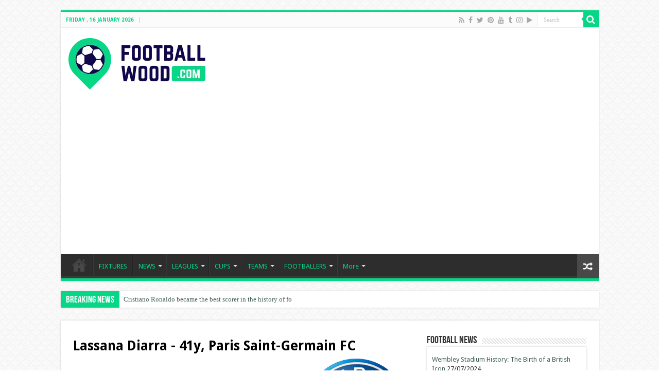

--- FILE ---
content_type: text/html; charset=utf-8
request_url: https://www.google.com/recaptcha/api2/aframe
body_size: 267
content:
<!DOCTYPE HTML><html><head><meta http-equiv="content-type" content="text/html; charset=UTF-8"></head><body><script nonce="na2aF8mYGkKJ12GlBv1V6Q">/** Anti-fraud and anti-abuse applications only. See google.com/recaptcha */ try{var clients={'sodar':'https://pagead2.googlesyndication.com/pagead/sodar?'};window.addEventListener("message",function(a){try{if(a.source===window.parent){var b=JSON.parse(a.data);var c=clients[b['id']];if(c){var d=document.createElement('img');d.src=c+b['params']+'&rc='+(localStorage.getItem("rc::a")?sessionStorage.getItem("rc::b"):"");window.document.body.appendChild(d);sessionStorage.setItem("rc::e",parseInt(sessionStorage.getItem("rc::e")||0)+1);localStorage.setItem("rc::h",'1768592926358');}}}catch(b){}});window.parent.postMessage("_grecaptcha_ready", "*");}catch(b){}</script></body></html>

--- FILE ---
content_type: image/svg+xml
request_url: https://www.footballwood.com/fixture/images/crest/862.svg
body_size: 2602
content:
<?xml version="1.0" encoding="UTF-8" standalone="no"?>
<svg
   xmlns:dc="http://purl.org/dc/elements/1.1/"
   xmlns:cc="http://creativecommons.org/ns#"
   xmlns:rdf="http://www.w3.org/1999/02/22-rdf-syntax-ns#"
   xmlns:svg="http://www.w3.org/2000/svg"
   xmlns="http://www.w3.org/2000/svg"
   xmlns:sodipodi="http://sodipodi.sourceforge.net/DTD/sodipodi-0.dtd"
   xmlns:inkscape="http://www.inkscape.org/namespaces/inkscape"
   viewBox="0 0 700 665.75"
   height="665.75"
   width="700"
   xml:space="preserve"
   version="1.1"
   id="svg2"
   inkscape:version="0.91 r13725"
   sodipodi:docname="Logo LOSC Lille 2018.svg"><sodipodi:namedview
     pagecolor="#ffffff"
     bordercolor="#666666"
     borderopacity="1"
     objecttolerance="10"
     gridtolerance="10"
     guidetolerance="10"
     inkscape:pageopacity="0"
     inkscape:pageshadow="2"
     inkscape:window-width="1280"
     inkscape:window-height="691"
     id="namedview19"
     showgrid="false"
     inkscape:zoom="0.28326512"
     inkscape:cx="-17.683096"
     inkscape:cy="435.7041"
     inkscape:window-x="0"
     inkscape:window-y="1"
     inkscape:window-maximized="1"
     inkscape:current-layer="svg2"
     showguides="false" /><metadata
     id="metadata8"><rdf:RDF><cc:Work
         rdf:about=""><dc:format>image/svg+xml</dc:format><dc:type
           rdf:resource="http://purl.org/dc/dcmitype/StillImage" /><dc:title></dc:title></cc:Work></rdf:RDF></metadata><defs
     id="defs6" /><path
     style="opacity:1;fill:none;fill-opacity:1;fill-rule:nonzero;stroke:#ffff00;stroke-width:0.36599648;stroke-linecap:butt;stroke-linejoin:miter;stroke-miterlimit:4;stroke-dasharray:none;stroke-dashoffset:0;stroke-opacity:1"
     d="m 136.43299,403.18299 13.25902,0 0,29.00902 -13.25902,0 z"
     id="path9267"
     inkscape:connector-curvature="0"
     sodipodi:nodetypes="ccccc" /><g
     id="g9322"
     transform="matrix(1.757659,0,0,1.757659,44.53973,-71.656759)"><g
       id="g9318"><path
         inkscape:connector-curvature="0"
         id="path4258"
         d="M 296.85796,419.53737 50.721627,419.53914 -25.34037,185.45009 173.78708,40.773345 372.91662,185.44725 Z"
         inkscape:transform-center-y="-19.88585"
         inkscape:transform-center-x="0.11350482"
         style="opacity:1;fill:#24216a;fill-opacity:1;fill-rule:nonzero;stroke:none;stroke-width:0.1239967;stroke-linecap:butt;stroke-linejoin:miter;stroke-miterlimit:4;stroke-dasharray:none;stroke-dashoffset:0;stroke-opacity:1" /><path
         style="opacity:1;fill:#ffffff;fill-opacity:1;fill-rule:nonzero;stroke:none;stroke-width:0.1239967;stroke-linecap:butt;stroke-linejoin:miter;stroke-miterlimit:4;stroke-dasharray:none;stroke-dashoffset:0;stroke-opacity:1"
         inkscape:transform-center-x="0.10210982"
         inkscape:transform-center-y="-17.8897"
         d="M 284.51555,402.52336 63.08649,402.52495 -5.34037,191.93386 173.79858,61.779834 352.93941,191.93131 Z"
         id="path9224"
         inkscape:connector-curvature="0" /></g><g
       id="g9303"><g
         id="g9251"><path
           sodipodi:nodetypes="ccccc"
           inkscape:connector-curvature="0"
           id="path9174"
           d="m 170.98026,77.499793 c 0.12103,25.129267 -13.49819,46.429867 -62.81777,78.291667 -74.722318,51.6269 -71.048306,74.31318 -80.169535,101.41306 L 7.65963,196.14831 Z"
           style="fill:#e01e13;fill-opacity:1;fill-rule:evenodd;stroke:none;stroke-width:1px;stroke-linecap:butt;stroke-linejoin:miter;stroke-opacity:1" /><path
           sodipodi:nodetypes="cscscccc"
           inkscape:connector-curvature="0"
           id="path9176"
           d="m 47.399362,315.60383 c -13.612777,-39.05305 -7.835316,-68.22356 5.302562,-90.71509 12.266575,-20.99988 30.705919,-36.68306 51.249776,-50.82921 -13.548735,16.70915 -22.541376,30.3319 -28.425927,41.84918 -15.922876,31.16435 -13.011716,50.50866 -7.695652,66.67901 0.884814,-21.6499 3.900338,-42.79574 26.641711,-60.14816 -15.747263,38.60608 -6.325791,62.13011 2.288245,73.55074 z"
           style="fill:#e01e13;fill-opacity:1;fill-rule:evenodd;stroke:none;stroke-width:1px;stroke-linecap:butt;stroke-linejoin:miter;stroke-opacity:1" /><path
           sodipodi:nodetypes="cccccc"
           inkscape:connector-curvature="0"
           id="path9228"
           d="m 173.80859,276.43359 -123.503902,50.96094 20.818359,64.07031 205.369143,0 20.81836,-64.07031 z"
           style="opacity:1;fill:#e01e13;fill-opacity:1;fill-rule:nonzero;stroke:none;stroke-width:1;stroke-linecap:butt;stroke-linejoin:miter;stroke-miterlimit:4;stroke-dasharray:none;stroke-dashoffset:0;stroke-opacity:1" /><path
           sodipodi:nodetypes="ccscsccccsccccccccc"
           inkscape:connector-curvature="0"
           id="path9243"
           d="m 164.75,224.625 c -2.3818,22.1516 6.28338,25.56822 14.75,30.375 0.58442,-9.31398 3.63634,-11.74689 7.87574,-12.69135 20.16863,-4.49323 25.8145,17.91102 38.74926,25.44135 7.14469,4.10501 21.6961,2.3667 29.15222,0.19856 25.98199,-7.5552 35.25005,-34.16352 37.34778,-54.19856 4.42113,-2.62963 9.72436,-2.87757 11,-14 -21.31011,-8.74078 -39.1363,-19.22351 -55.125,-30.625 2.06597,-1.46184 5.65529,-1.3069 6.375,-4.875 0.20468,-0.58771 -3.8743,-3.87316 -8.39851,-7.86286 -10.24542,-9.03499 -27.51774,-22.77632 -36.22649,-24.76214 -0.19454,-9.38395 -1.96506,-18.5137 -12.375,-26.25 0.0422,7.37131 -1.08763,15.05733 -4,21.75 l -8,-0.625 c 3.98348,-15.01858 4.38804,-31.188468 -4.63265,-45.646901 L 339.95422,196.14595 301.14466,315.59236 177.21684,266.621 C 165.23665,261.42521 151.31955,249.55566 164.75,224.625 Z"
           style="fill:#24216a;fill-opacity:1;fill-rule:evenodd;stroke:none;stroke-width:0.5;stroke-linecap:butt;stroke-linejoin:miter;stroke-miterlimit:4;stroke-dasharray:none;stroke-opacity:1" /><path
           sodipodi:nodetypes="cccccc"
           inkscape:connector-curvature="0"
           id="path9247"
           d="m 201.375,164.625 c 8.52377,4.47713 13.29397,10.65866 16.375,18.625 3.34082,-1.19585 7.17313,-1.44756 11.5,-1.625 4.39723,-1.37493 6.03513,-5.42219 6.375,-9.75 -2.47931,1.35373 -5.35457,1.51962 -8.5,0.875 -7.57968,-7.85775 -16.38782,-9.18526 -25.75,-8.125 z"
           style="fill:#201e5f;fill-opacity:1;fill-rule:evenodd;stroke:none;stroke-width:0.5;stroke-linecap:butt;stroke-linejoin:miter;stroke-miterlimit:4;stroke-dasharray:none;stroke-opacity:1" /></g><g
         id="g9295"><path
           d="m 175.03848,315.42986 c 0.83286,-8.43551 12.48791,-7.34003 12.48791,-7.34003 l -4.39527,-5.4409 c 0,0 -5.23905,-0.70883 -7.57347,5.2573 -0.0353,0.0899 -0.0802,0.20792 -0.1301,0.34652 -0.0328,0.0912 -0.10574,0.15077 -0.20426,0.1228 -0.0729,-0.0207 -0.12524,-0.0827 -0.10087,-0.20427 0.0279,-0.14103 0.0511,-0.21642 0.0753,-0.3149 1.45779,-5.91628 4.55698,-10.37721 4.55698,-10.37721 l -5.80565,-7.83731 -5.80564,7.83731 c 0,0 3.10039,4.46093 4.55697,10.37721 0.0243,0.0985 0.0486,0.17387 0.0754,0.3149 0.0244,0.12159 -0.0267,0.1836 -0.10087,0.20427 -0.0973,0.0279 -0.17144,-0.0316 -0.20426,-0.1228 -0.0499,-0.1386 -0.0948,-0.25654 -0.1301,-0.34652 -2.33319,-5.96613 -7.57226,-5.2573 -7.57226,-5.2573 l -4.39648,5.4409 c 0,0 11.65505,-1.09548 12.4879,7.34003 l 2.17879,0 z"
           style="fill:#ffffff;fill-opacity:1;fill-rule:nonzero;stroke:none"
           id="path166"
           inkscape:connector-curvature="0" /><g
           transform="translate(0.6672675,0)"
           style="fill:#ffffff;stroke:none"
           id="g9289"><path
             style="opacity:1;fill:#ffffff;fill-opacity:1;fill-rule:nonzero;stroke:none;stroke-width:0.50000978;stroke-linecap:butt;stroke-linejoin:miter;stroke-miterlimit:4;stroke-dasharray:none;stroke-dashoffset:0;stroke-opacity:1"
             d="m 85.125005,326.62497 0,39.22616 0,11.15084 32.874985,0 -3.125,-11.15084 -15.49999,0 0,-39.22616 z"
             id="rect9258"
             inkscape:connector-curvature="0"
             sodipodi:nodetypes="cccccccc" /><path
             style="opacity:1;fill:#ffffff;fill-opacity:1;fill-rule:nonzero;stroke:none;stroke-width:0.623016;stroke-linecap:butt;stroke-linejoin:miter;stroke-miterlimit:4;stroke-dasharray:none;stroke-dashoffset:0;stroke-opacity:1"
             d="m 229.81055,326.68747 c -4.89671,0 -8.83986,3.62768 -8.83986,8.1325 l 0,27.80559 4.83986,14.31391 26.5039,0 c 4.89672,0 8.83986,-3.62769 8.83986,-8.1325 l 0,-9.84143 -13.4629,0 0,7.47629 -13.25782,0 0,-29.00672 13.25782,0 0,7.22629 13.4629,0 0,-9.84143 c 0,-4.50482 -3.94314,-8.1325 -8.83986,-8.1325 l -22.5039,0 z"
             id="rect9273"
             inkscape:connector-curvature="0" /><path
             sodipodi:nodetypes="ssccsssssccccc"
             inkscape:connector-curvature="0"
             id="path9282"
             d="m 131.81055,326.68652 c -4.89671,0 -8.83985,3.62782 -8.83985,8.13281 l 0,27.80664 4.83985,14.31445 26.5039,0 c 4.89672,0 8.83985,-3.62782 8.83985,-8.13281 l 0,-33.98828 c 0,-4.50499 -3.94313,-8.13281 -8.83985,-8.13281 z m 4.62304,10.74804 13.25782,0 0,29.00782 -13.25782,0 z"
             style="opacity:1;fill:#ffffff;fill-opacity:1;fill-rule:nonzero;stroke:none;stroke-width:0.6230278;stroke-linecap:butt;stroke-linejoin:miter;stroke-miterlimit:4;stroke-dasharray:none;stroke-dashoffset:0;stroke-opacity:1" /><path
             sodipodi:nodetypes="cccccccsscccccccsssscc"
             inkscape:connector-curvature="0"
             id="path9284"
             d="m 183.9334,355.37597 14.75782,3.5 0,7.56641 -13.25782,0 0,-3.81641 -13.4624,0 4.83936,14.31445 26.5039,0 c 4.89672,0 8.83985,-3.62782 8.83985,-8.13281 l 0,-11.30664 c -0.23582,-3.96414 -3.3537,-7.36529 -15.46289,-9.75 l -11.25782,-2.75 0,-7.56641 13.25782,0 0,4.19141 13.46289,0 0,-6.80664 c 0,-4.50499 -3.94313,-8.13281 -8.83985,-8.13281 l -22.5039,0 c -4.89671,0 -8.83985,3.62782 -8.83985,8.13281 l 2.3e-4,12.93164 c 0.14641,4.83625 6.95909,6.30887 11.96266,7.625 z"
             style="opacity:1;fill:#ffffff;fill-opacity:1;fill-rule:nonzero;stroke:none;stroke-width:0.6230278;stroke-linecap:butt;stroke-linejoin:miter;stroke-miterlimit:4;stroke-dasharray:none;stroke-dashoffset:0;stroke-opacity:1" /></g></g></g></g></svg>

--- FILE ---
content_type: image/svg+xml
request_url: https://www.footballwood.com/fixture/images/crest/865.svg
body_size: 5287
content:
<?xml version="1.0" encoding="utf-8"?>
<!-- Generator: Adobe Illustrator 22.0.1, SVG Export Plug-In . SVG Version: 6.00 Build 0)  -->
<svg version="1.1" id="Calque_1" xmlns="http://www.w3.org/2000/svg" xmlns:xlink="http://www.w3.org/1999/xlink" x="0px" y="0px"
	 viewBox="0 0 800 800" style="enable-background:new 0 0 800 800;" xml:space="preserve" height="300" width="300">
<style type="text/css">
	.st0{fill-rule:evenodd;clip-rule:evenodd;fill:#FFFFFF;}
	.st1{fill-rule:evenodd;clip-rule:evenodd;fill:#E30613;}
	.st2{fill:#FFFFFF;}
	.st3{fill-rule:evenodd;clip-rule:evenodd;}
</style>
<polygon class="st0" points="740.4991455,367.808197 631.3973389,317.1429443 631.3973389,211.1483612 740.4991455,261.8208313"/>
<polygon class="st0" points="214.6404724,506.296875 59.5521278,459.6191101 59.5521278,353.6025391 214.6404724,362.9454651"/>
<path class="st1" d="M124.4456711,41.0118103V502.136322c0,0,40.1436539,129.460968,275.0535278,255.6620178
	C634.4091187,631.59729,674.5527344,502.136322,674.5527344,502.136322V41.0118103H124.4456711z"/>
<path class="st2" d="M399.499176,767.7686157l-4.1569214-2.2312012
	c-235.3730774-126.447998-277.6029663-255.3688354-279.2834778-260.797699l-0.3943787-1.2719116V32.2313766h567.6695557V503.467804
	l-0.3943481,1.2719116c-1.680542,5.4288635-43.9104004,134.3497009-279.2835083,260.797699L399.499176,767.7686157z
	 M133.2299805,500.6609802c4.6756287,12.7549744,53.0271606,131.4078674,266.2691956,247.1545105
	C612.6452637,632.1185913,661.0501099,513.522522,665.7683716,500.6539001V49.7969551H133.2299805V500.6609802z"/>
<g>
	<polygon class="st2" points="285.3477783,256.8675537 209.0135498,256.8675537 209.0135498,209.0737915 281.0629883,209.0737915 
		281.0629883,169.3878174 209.0135498,169.3878174 209.0135498,126.1915894 285.3477783,126.1915894 285.3477783,83.2227173 
		166.982605,83.2227173 166.982605,299.8505859 285.3477783,299.8505859 	"/>
	<path class="st2" d="M414.140686,83.2084961h-49.8010864l-57.258667,216.6350098h42.9297485l8.5447998-39.4656982h60.701416
		l8.0361328,29.5288696l40.0722046-5.3887329L414.140686,83.2084961z M367.3098145,220.6918335l21.9214478-77.8370972
		l21.253479,77.8370972H367.3098145z"/>
	<path class="st2" d="M632.0157471,183.9050293h-76.2738647v39.678833h34.015564v16.6489258
		c0,16.6347656-5.7130737,16.6347656-16.0875854,16.6347656h-27.7979736c-10.5094604,0-14.8582764,0-14.8582764-16.6702881
		V140.1687012c0-14.0197754,2.9844971-14.0268555,15.5510864-14.0623779h32.3279419
		c0.4263306,0.0070801,0.8313599,0.0070801,1.1795654,0.0283813c4.8994751,0.532959,9.6852417,2.1602173,9.6852417,15.4978027
		v15.4764404h42.2583008v-34.6408081c0-23.4776611-15.3343506-39.2525635-38.1547241-39.2525635h-61.3409424
		c-24.6856079,0-43.8358154,24.6358643-43.8358154,45.8254395v125.6237183c0,8.3798218,3.6627197,17.6999512,9.6227417,25.6923218
		l133.7087402-17.9805298V183.9050293z"/>
</g>
<g>
	<polygon class="st3" points="741.3521118,367.808197 58.6479149,459.6213379 58.6479149,353.6338501 741.3521118,261.8208313 	"/>
	<path class="st2" d="M93.9810028,419.9957581l18.2868195-2.5865173l0.0319748,9.2233582l-31.0986099,4.3984985
		l-0.2096176-55.8517151l30.3809204-4.2990112l0.0355301,9.2162476l-17.5691376,2.48703l0.0497437,13.6147461l14.9648514-2.1175537
		l0.0355301,9.2233582l-14.9648514,2.1175537L93.9810028,419.9957581z"/>
	<path class="st2" d="M141.4798431,366.6239929l11.7352448-1.6556702l0.2096252,55.8517151l-11.4687805,1.6201172
		l-12.577301-31.6990356l0.1243439,33.4613037l-11.6499786,1.6485291l-0.2096252-55.8517151l11.5576172-1.6343384
		l12.4067535,31.6279907L141.4798431,366.6239929z"/>
	<path class="st2" d="M203.4354553,413.7426453l-2.0144958-9.8131409l-12.9858856,1.833313l-1.9363251,10.3744812
		l-12.6341553,1.7906799l12.6945496-57.6779175l16.3078461-2.3093872l13.4726257,53.975769L203.4354553,413.7426453z
		 M190.1866608,396.3760376l9.3228302-1.3216858l-4.7466888-22.9588928L190.1866608,396.3760376z"/>
	<path class="st2" d="M244.617218,352.0357361l13.2630005-1.8759155l-12.3356934,57.6281433l-15.6825256,2.2170105
		l-12.8473206-54.0610352l13.3553772-1.8901367l7.2337189,40.4462891L244.617218,352.0357361z"/>
	<path class="st2" d="M288.7372437,401.6769714l-2.0144958-9.8131409l-12.9859009,1.833313l-1.9363098,10.3744812
		l-12.6341553,1.7906799l12.6945496-57.6779175l16.3078308-2.3022766l13.4726563,53.975769L288.7372437,401.6769714z
		 M275.4884338,384.3103638l9.3228455-1.3216858l-4.7466736-22.9588928L275.4884338,384.3103638z"/>
	<path class="st2" d="M329.6596375,340.0126953l11.73526-1.6627502l0.2096252,55.8517151l-11.4687805,1.6201172
		l-12.577301-31.6990356l0.1243591,33.4612732l-11.6535645,1.6485596l-0.2095947-55.8517151l11.5611572-1.6343384
		l12.4067383,31.6351013L329.6596375,340.0126953z"/>
	<path class="st2" d="M379.4856262,332.9637451l0.035553,9.216217l-10.4917603,1.4851379l0.1741028,46.6354675
		l-12.8117981,1.8119812l-0.1740723-46.6354675l-10.3922729,1.4708862l-0.0355225-9.2162476L379.4856262,332.9637451z"/>
	<path class="st2" d="M433.7563171,343.38797l-12.8117981,1.8119812l-0.0284119-7.2905579
		c0-1.4638062-0.8171692-2.0820313-2.4230957-1.8546448l-3.6737061,0.5187378
		c-1.6201172,0.2344971-2.4159851,1.0800781-2.4159851,2.5438843l0.1350403,34.2500305
		c0,0.8171692,0.1776428,1.3643188,0.5400391,1.6343384c0.3552856,0.2700195,0.9877014,0.3410645,1.8830261,0.2131653
		l3.6737061-0.5187073c0.8953247-0.1208191,1.5206604-0.3766174,1.875946-0.7461243
		c0.3623962-0.3695068,0.5400391-0.9734802,0.5400391-1.7906494l-0.0426331-10.893219l-4.4837646,0.6324158l-0.0284424-8.3422241
		l17.2884521-2.444397l0.078186,20.3794556c0.0284119,6.4378662-3.7234497,10.1897583-11.2556152,11.2556152l-11.5611877,1.6343384
		c-7.5250549,1.0658875-11.2982483-1.6201172-11.3266602-8.0579834l-0.1350098-36.5381165
		c-0.0284119-6.4378662,3.7234497-10.1897278,11.2556152-11.2556152l11.5611572-1.6343384
		c7.5250549-1.0658569,11.2982483,1.6201477,11.3266907,8.0580139L433.7563171,343.38797z"/>
	<path class="st2" d="M462.6343689,321.2036133l12.8117676-1.8119812l0.1776428,46.1025391
		c0.0213318,6.5018005-3.7589722,10.2821045-11.3408813,11.355072l-12.0088196,1.6983032
		c-7.5321655,1.0658569-11.3053589-1.6485596-11.3337708-8.1503906l-0.1705627-46.1025085l12.8189087-1.8119812
		l0.1705322,44.4326477c0,1.4638062,0.7745361,2.0891113,2.330719,1.8688354l4.2990112-0.6111145
		c1.6130371-0.2273865,2.4159851-1.0729675,2.4159851-2.5367737L462.6343689,321.2036133z"/>
	<path class="st2" d="M483.6960144,318.2262573l12.7265015-1.79776l0.2131653,55.8517151l-12.7336121,1.79776
		L483.6960144,318.2262573z"/>
	<path class="st2" d="M528.5905762,311.8736572l11.7387695-1.6556396l0.2061157,55.8517151l-11.468811,1.6201172
		l-12.5773315-31.6990356l0.1279297,33.4612732l-11.6535339,1.6485596l-0.2131653-55.8517151l11.5611572-1.6343384
		l12.3996582,31.6279907L528.5905762,311.8736572z"/>
	<path class="st2" d="M582.0689087,322.4115906l-12.8117676,1.8119812l-0.0284424-7.2905579
		c-0.0070801-1.4638062-0.8171387-2.0820007-2.4301758-1.8546143l-3.6737061,0.5187073
		c-1.6201172,0.2344971-2.4159546,1.0800781-2.4088745,2.5438843l0.1279297,34.2500305
		c0,0.8171692,0.1776123,1.3643188,0.5400391,1.6343384c0.3623657,0.2700195,0.9876709,0.341095,1.8901367,0.2131958
		l3.666626-0.5187378c0.8953247-0.1207886,1.5206299-0.3766174,1.8759155-0.7461243
		c0.3623657-0.3694763,0.5400391-0.9734802,0.5400391-1.7906494l-0.0426636-10.893219l-4.4837646,0.6324158l-0.0283813-8.3422241
		l17.2955322-2.444397l0.078186,20.3794861c0.0213013,6.4378662-3.7305908,10.1897278-11.2627563,11.2556152l-11.5540161,1.6343384
		c-7.5321655,1.0658569-11.3053589-1.6201477-11.3338013-8.0580139l-0.1350098-36.5381165
		c-0.0284424-6.4378662,3.7305298-10.1897278,11.2556152-11.2555847l11.5611572-1.6343384
		c7.5250854-1.0658875,11.3053589,1.6201172,11.3266602,8.0579834L582.0689087,322.4115906z"/>
	<path class="st2" d="M615.3596802,355.4820557l-2.0109253-9.8131409l-12.9894409,1.833313l-1.9328003,10.3744812
		l-12.6341553,1.7906799l12.69104-57.6779175l16.3078003-2.3093872l13.4726563,53.975769L615.3596802,355.4820557z
		 M602.1144409,338.115448l9.3228149-1.3216858l-4.7466431-22.9588928L602.1144409,338.115448z"/>
	<path class="st2" d="M643.9464111,351.4388428l-11.2911377,1.5988159l-0.2061157-55.8517151l13.9771729-1.9754028
		l9.5217896,30.2849731l9.3015137-32.9496765l13.9771729-1.9754028l0.2060547,55.8517151l-11.2911377,1.5988159
		l-0.1421509-37.497406l-7.2550049,26.412323l-9.4934082,1.3429871l-7.4468994-24.2521362L643.9464111,351.4388428z"/>
	<path class="st2" d="M687.28479,289.4335022l23.4776001-3.325531c7.5321655-1.0658569,11.2982788,1.6272278,11.3266602,8.065094
		l0.0639648,16.9473877c0.0213013,6.5018311-3.7234497,10.2749939-11.2556152,11.3408813l-10.7510986,1.5206299
		l0.0710449,19.4983826l-12.7265015,1.8048706L687.28479,289.4335022z M709.3341064,311.2696838l-0.0497437-13.52948
		c-0.0070801-1.4566956-0.7886963-2.0891113-2.3449097-1.8688354l-6.8926392,0.9735107l0.0639648,17.9208679l6.8926392-0.9735107
		C708.5595703,313.5719604,709.3412476,312.7334595,709.3341064,311.2696838z"/>
</g>
<g>
	<path d="M168.9829102,498.5919189c0,0,33.7695313,109.5090942,231.402771,216.2605591
		C598.026001,608.1010132,631.8027954,498.5919189,631.8027954,498.5919189v-102l-462.8198853,62.5767212V498.5919189z"/>
	<g>
		<path class="st2" d="M545.7526855,485.9615479c-27.6212158-4.227478-55.5039673,9.0737305-68.4414673,32.6490479
			c-11.532959,21.0432739-8.8554077,46.357666,6.5924683,62.569458
			c13.3737793,14.0214233,33.4128418,17.2304077,48.8389282,7.8074951
			c9.1900635-5.6173096,14.348877-16.517334,12.3623657-26.1221924c-1.4478149-6.9925537-6.6286621-12.1514893-12.486084-12.4570313
			c-4.453125-0.2255859-7.3418579,2.0955811-7.9458618,6.4031372c-0.7058716,5.0644531-4.0820313,7.6038818-9.1682739,6.6724243
			c-5.3262329-0.989563-8.7023926-4.4676514-10.4197998-9.3573608c-3.1287231-8.8916626-0.8439941-16.9102783,5.2681274-23.6263428
			c9.2410889-10.1287231,21.0287476-12.7554321,34.0244141-9.7212524c21.0432129,4.9334717,35.625,25.729187,34.7227783,48.9771729
			c-0.1586914,4.076416-0.7513428,8.0685425-1.7321777,11.9338989
			c13.7511597-15.3139648,24.2324829-29.1928101,32.1387939-41.0305786
			C599.9684448,511.7184448,575.7838135,490.5698853,545.7526855,485.9615479z"/>
		<path class="st2" d="M260.1483765,462.4735107c4.5550537,28.9016724,21.2541504,48.7734375,49.8939209,56.9884033
			c24.5359497,7.0362549,50.3669434-3.0996704,62.9042358-23.7790527
			c9.7867432-16.1608276,8.5422974-36.4763794-3.0415039-49.7193604
			c-6.2584839-7.1599121-14.7815552-10.9522705-23.2559814-10.8166504l-6.3457642,0.8579712
			c-1.2700195,0.3305054-2.5282593,0.7387695-3.760498,1.2633667c-6.9415283,2.9470215-11.612915,10.1069336-10.8634644,16.6629028
			c0.6838989,6.1266479,6.0175171,10.2597046,11.532959,7.2254028c3.12146-1.7171631,6.3668213-0.3128662,8.3968506,2.8087158
			c3.4199219,5.2680664,1.7755737,12.9519043-3.8347168,17.9071045c-7.3054199,6.4468384-18.5328369,7.763855-28.1812134,2.7359619
			c-14.5089722-7.5529785-20.5629272-20.2355957-20.0026245-36.0617065c0.076355-2.1395874,0.3129883-4.2477417,0.6862793-6.3186035
			l-35.2529297,4.7664795C258.9451294,451.986084,259.309082,457.1445313,260.1483765,462.4735107z"/>
		<path class="st2" d="M404.1037598,434.8452148c15.3676758,26.8424683,12.784729,61.1796265-6.6141968,86.3703003
			c-14.7200928,19.1077881-34.2715454,30.1095581-57.9052734,34.1334839
			c-12.9954224,2.2119751-25.2924805,6.4104004-32.2486572,10.2595825
			c-15.0112305,8.3897095-24.3032227,15.6660767-32.4453735,24.4413452
			c-7.2332153,7.7943726-13.1013184,16.473938-17.5845337,25.6722412
			c8.4837036,7.7366333,17.7459106,15.682373,27.8490601,23.7805786
			c6.3391113-19.2210693,21.0681152-35.7529907,41.6012573-44.053772
			c34.7374878-14.0506592,65.9528809-6.3595581,93.1084595,18.7875977
			c6.0392456,5.5881348,11.0162354,12.333313,16.9393311,18.0744019
			c14.9001465,14.4279175,32.6161499,23.7702026,51.0593262,28.2301636
			c16.1268921-11.5725098,30.5170288-22.9440918,43.3411255-33.9611206
			c-35.5691528,9.0599976-74.0064087-10.2180786-89.2706909-47.6193237
			c-9.0736694-22.2146606-7.8803711-44.4003296-0.1236572-66.9569702
			c11.0065918-32.0054321,9.9945068-62.0500488-4.4050293-89.1277466l-37.7904663,5.1095581
			C401.2299805,430.1589966,402.7319946,432.4466553,404.1037598,434.8452148z"/>
		<path class="st2" d="M388.6051025,633.1332397c-18.4018555-13.2211304-42.7194824-12.9520264-59.2003174,0.6620483
			c-9.0089722,7.4387817-13.8015137,18.2442017-13.3724365,28.9732666
			c9.9666138,7.0697632,20.5877686,14.2108765,31.8959961,21.3883667c0.4987183-0.5057373,0.9730835-1.0628662,1.4135742-1.6900024
			c2.3648682-3.3690186,1.979187-7.3418579-0.8149414-9.7139893c-5.7337646-4.8605957-5.1152954-10.8563232,1.4988403-14.538147
			c6.2504883-3.4854126,14.916687-2.0155029,20.9923706,4.0165405c9.0155029,8.9572144,10.3616333,19.8208008,6.5413818,31.4192505
			c-0.7747803,2.3514404-1.7926636,4.5873413-3.0105591,6.699707c8.2861328,4.8328247,16.8911743,9.6702881,25.8366699,14.5021973
			c2.4719849-1.3352051,4.9112549-2.6708984,7.3322754-4.0067749c0.2020874-0.4466553,0.4122925-0.8880615,0.6062012-1.3399048
			C420.2064209,681.8047485,411.9768066,649.9197388,388.6051025,633.1332397z"/>
	</g>
	<g>
		<path d="M362.4743042,559.3408203h-3.822937v-6.1394043h10.7013855v28.2029419h-6.8784485V559.3408203z"/>
		<path d="M380.9814148,573.1403198c0.3872681,1.9683228,1.5064392,3.0484009,3.5564575,3.0484009
			c2.7819214,0,3.7483215-2.3591309,3.7483215-7.7240601c-1.1227112,1.5846558-3.2082825,2.5083618-5.6029358,2.5083618
			c-4.8283997,0-8.5376587-3.0128174-8.5376587-9.0030518c0-5.7201538,3.709259-9.4294434,9.6958923-9.4294434
			c8.0366821,0,10.2785645,5.4501953,10.2785645,14.0269165c0,9.6212769-2.2418823,14.9577637-9.8131104,14.9577637
			c-6.1465454,0-9.1203308-4.0574341-9.4294434-8.3848877H380.9814148z M387.7461548,562.0836792
			c0-2.5083618-1.4709167-3.8584595-3.7092285-3.8584595c-2.2809753,0-3.6737366,1.4638062-3.6737366,3.822937
			c0,2.1246338,1.2364197,3.7092285,3.8265076,3.7092285C386.3533936,565.7573853,387.7461548,564.364624,387.7461548,562.0836792z"
			/>
		<path d="M400.7640076,559.3408203h-3.822937v-6.1394043h10.701355v28.2029419h-6.878418V559.3408203z"/>
		<path d="M411.9343567,576.1105347c5.9902039-4.9456177,12.3641052-9.8486328,12.3641052-14.602417
			c0-2.0465088-0.9237366-3.361084-2.9346924-3.361084c-1.9754028,0-3.133667,1.5419922-3.133667,4.2137451h-6.3739014
			c0.1918335-6.8428955,4.6400757-9.7775879,9.7775879-9.7775879c6.4094543,0,9.2731018,3.744751,9.2731018,8.4985352
			c0,6.1820679-5.5283203,11.1277466-10.0050049,14.5669556h10.4313354v5.3720093h-19.3988647V576.1105347z"/>
	</g>
</g>
</svg>

--- FILE ---
content_type: image/svg+xml
request_url: https://www.footballwood.com/fixture/images/crest/868.svg
body_size: 5558
content:
<?xml version="1.0" encoding="UTF-8" standalone="no"?>
<svg xmlns:rdf="http://www.w3.org/1999/02/22-rdf-syntax-ns#" xmlns="http://www.w3.org/2000/svg" height="25.60799" width="19.41487" version="1.1" xmlns:cc="http://creativecommons.org/ns#" xmlns:dc="http://purl.org/dc/elements/1.1/" viewBox="0 0 19.41487 25.60799"><defs><clipPath id="clip-path"><path d="M9.37086,5.211a43.4722,43.4722,0,0,0-5.272.307,14.468,14.468,0,0,0-2.316,4.111,76.24619,76.24619,0,0,0,7.591,13.439l.006.012a88.394,88.394,0,0,0,7.832-13.451,14.468,14.468,0,0,0-2.316-4.111,43.46042,43.46042,0,0,0-5.272-.307Z" fill="none"/></clipPath></defs><path d="M1.55683,18.611a28.16653,28.16653,0,0,0,7.835,6.032,28.38742,28.38742,0,0,0,7.864-6.032,47.55321,47.55321,0,0,0,.51105-11.21c-.164-2.647-.45606-4.664-.55506-5.299A25.7148,25.7148,0,0,0,9.50386.93l-.09.001h-.015l-.09-.001a25.7152,25.7152,0,0,0-7.708,1.172c-.099.635-.391,2.652-.554,5.299a47.49035,47.49035,0,0,0,.51,11.21m7.939,6.804-.212-.002-.075-.037a27.54507,27.54507,0,0,1-5.982-4.077,25.08051,25.08051,0,0,1-2.296-2.281l-.06305-.074-.018-.096a48.1256,48.1256,0,0,1-.54-11.503c.201-3.241.592-5.554.596-5.577l.036-.209.198-.074A26.10759,26.10759,0,0,1,9.30885.191l.098.001.097-.001A26.10365,26.10365,0,0,1,17.6728,1.485l.19806.074.03595.209c.004.023.395,2.336.596,5.577a48.11992,48.11992,0,0,1-.54,11.503l-.018.097-.064.074a25.09651,25.09651,0,0,1-2.307,2.281,27.72093,27.72093,0,0,1-6,4.077Z" fill="#fff"/><path d="M9.39881,1.123h.10505a25.72675,25.72675,0,0,1,7.536,1.123c.104.692.379,2.656.535,5.167a47.52293,47.52293,0,0,1-.498,11.111,28.02006,28.02006,0,0,1-7.684,5.904,28.28252,28.28252,0,0,1-7.656-5.904,47.4137,47.4137,0,0,1-.498-11.111c.152-2.465.413-4.364.535-5.167a25.72737,25.72737,0,0,1,7.536-1.123h.089ZM9.50386,0h-.194a26.32553,26.32553,0,0,0-8.238,1.305l-.198.075-.103.039-.018.109-.036.208c-.004.023-.396,2.331-.599,5.598a48.28854,48.28854,0,0,0,.544,11.551l.018.096.009.049.033.039.063.074a25.09559,25.09559,0,0,0,2.315,2.3,27.71411,27.71411,0,0,0,6.025,4.107l.074.036.04.019.043.001.212.002h.046l.04-.019.079-.039a27.97039,27.97039,0,0,0,6.043-4.105,25.23736,25.23736,0,0,0,2.326-2.301l.063-.074.033-.038.00995-.051.018-.096a48.28153,48.28153,0,0,0,.543-11.551c-.203-3.279-.595-5.576-.599-5.598l-.035-.208-.019-.109-.103-.039-.198-.075A26.317,26.317,0,0,0,9.50386,0M9.39881.931h-.089a25.6861,25.6861,0,0,0-7.709,1.172c-.099.634-.391,2.652-.554,5.298a47.61,47.61,0,0,0,.51,11.211,28.18265,28.18265,0,0,0,7.836,6.031,28.4097,28.4097,0,0,0,7.864-6.031A47.60592,47.60592,0,0,0,17.7668,7.401c-.16395-2.646-.456-4.664-.555-5.298A25.68059,25.68059,0,0,0,9.50386.931H9.39881ZM9.50386.192A26.09328,26.09328,0,0,1,17.6728,1.485l.198.075.036.209c.004.023.395,2.336.596,5.577a48.069,48.069,0,0,1-.54,11.503l-.018.096-.063.075a25.36494,25.36494,0,0,1-2.308,2.281,27.73761,27.73761,0,0,1-5.999,4.076l-.079.039-.212-.003-.075-.036a27.581,27.581,0,0,1-5.982-4.077,24.9812,24.9812,0,0,1-2.295-2.281l-.063-.074L.8498,18.849a48.12566,48.12566,0,0,1-.54-11.503c.201-3.241.593-5.554.597-5.577l.035-.209.198-.075a26.09852,26.09852,0,0,1,8.17-1.293h.194" fill="#fff"/><path d="M1.26387,1.68a27.43087,27.43087,0,0,1,16.252.341s1.557,10.899-.146,17.079c0,0-5.352,5.158-8.418,5.888,0,0-6.034-3.795-7.785-6.228A72.85539,72.85539,0,0,1,1.26387,1.68" fill="#fff"/><path d="M1.57081,18.611a28.16642,28.16642,0,0,0,7.835,6.032,28.38753,28.38753,0,0,0,7.864-6.032,47.65783,47.65783,0,0,0,.511-11.21c-.164-2.647-.45605-4.664-.55505-5.299A25.71489,25.71489,0,0,0,9.51783.93l-.09.001h-.015l-.09-.001a25.71513,25.71513,0,0,0-7.708,1.172c-.099.635-.391,2.652-.554,5.299a47.60118,47.60118,0,0,0,.51,11.21m7.939,6.804-.212-.002-.075-.037a27.52075,27.52075,0,0,1-5.982-4.077,25.08371,25.08371,0,0,1-2.296-2.281l-.062-.074-.019-.096a48.12617,48.12617,0,0,1-.54-11.503c.201-3.241.592-5.554.596-5.577l.036-.209.198-.074A26.10759,26.10759,0,0,1,9.32283.191l.097.001h.001l.097-.001a26.10751,26.10751,0,0,1,8.16895,1.294l.19806.074.03595.209c.003.023.395,2.336.596,5.577a48.11992,48.11992,0,0,1-.54,11.503l-.018.097-.064.074a25.09651,25.09651,0,0,1-2.307,2.281,27.72118,27.72118,0,0,1-6,4.077Z" fill="#201600"/><path d="M9.37983,23.08a88.41579,88.41579,0,0,0,7.832-13.45,14.45123,14.45123,0,0,0-2.317-4.111,43.45329,43.45329,0,0,0-5.271-.308h-.254a43.45313,43.45313,0,0,0-5.271.308,14.48044,14.48044,0,0,0-2.317,4.111,76.3331,76.3331,0,0,0,7.591,13.438Z" fill="#fff"/><g clip-path="url(#clip-path)"><rect x="5.35285" y="5.04099" width="3.039" height="18.411" fill="#201600"/><rect x="10.53688" y="5.04099" width="3.039" height="18.411" fill="#201600"/><rect x="1.24189" y="7.11198" width="18.17297" height="4.946" fill="#201600"/></g><path d="M4.4048,3.553l.506-.047-.31195-.625Zm-.439.697.48395-1.686.338-.031.784,1.569-.348.032-.20905-.419-.67395.062-.129.45Z" fill="#201600"/><polygon points="6.237 4.058 6.155 2.426 6.454 2.411 7.267 3.488 7.211 2.373 7.483 2.359 7.565 3.992 7.261 4.007 6.454 2.929 6.509 4.044 6.237 4.058" fill="#201600"/><path d="M9.71583,3.914a2.145,2.145,0,0,1-.529.085.89044.89044,0,0,1-.653-.215.86.86,0,0,1-.234-.635.84725.84725,0,0,1,.221-.637.886.886,0,0,1,.643-.229,2.292,2.292,0,0,1,.534.057l.002.266a1.64925,1.64925,0,0,0-.503-.099.49981.49981,0,0,0-.399.17.70013.70013,0,0,0-.136.471.6643.6643,0,0,0,.156.46.535.535,0,0,0,.419.162l.137-.018-.006-.538.34-.003Z" fill="#201600"/><polygon points="10.536 3.961 10.575 2.327 11.596 2.351 11.591 2.575 10.909 2.559 10.899 3.015 11.457 3.028 11.452 3.247 10.894 3.234 10.882 3.737 11.615 3.755 11.609 3.986 10.536 3.961" fill="#201600"/><path d="M12.70381,3.144l.078.005q.37051.021.388-.277c.008-.146-.098-.225-.317-.238l-.118-.007Zm-.37195.872.09595-1.632.611.036c.331.02.489.164.473.434a.47773.47773,0,0,1-.1.27.53916.53916,0,0,1-.24395.177l.489.793-.413-.024-.365-.691-.188-.011-.039.667Z" fill="#201600"/><path d="M14.23585,4.128l.027-.279a1.20778,1.20778,0,0,0,.439.153l.212-.039.09-.151-.034-.138-.167-.146-.103-.071a1.05686,1.05686,0,0,1-.286-.266.40642.40642,0,0,1-.065-.272.39825.39825,0,0,1,.178-.309.596.596,0,0,1,.403-.084,1.95415,1.95415,0,0,1,.433.098l-.025.26a1.21342,1.21342,0,0,0-.385-.131l-.185.033-.08.125.036.122.166.141.11.076a1.14024,1.14024,0,0,1,.301.274.45962.45962,0,0,1-.139.618.74878.74878,0,0,1-.476.085,2.29844,2.29844,0,0,1-.45-.099" fill="#201600"/><path d="M3.97883,8.33a2.2149,2.2149,0,0,1,.936-.232,5.91282,5.91282,0,0,1,.783.028,5.341,5.341,0,0,1,.75195.14,3.35138,3.35138,0,0,0-.069.362l-.251-.102a2.74107,2.74107,0,0,0-.272-.077,3.40112,3.40112,0,0,0-.345-.062c-.129-.018-.286-.035-.47-.052a2.322,2.322,0,0,0-.309.044.9809.9809,0,0,0-.25995.094l-.176.147-.055.197.067.139.169.134a1.44605,1.44605,0,0,0,.243.121c.093.036.189.068.289.096l.824.235a1.276,1.276,0,0,1,.343.149,1.022,1.022,0,0,1,.235.199l.13.224.036.228a.63.63,0,0,1-.111.342.92645.92645,0,0,1-.28.261,1.53025,1.53025,0,0,1-.416.172,2.25689,2.25689,0,0,1-.515.068,4.53557,4.53557,0,0,1-.749-.041q-.369-.051-.741-.128l.034-.17.034-.196a1.44727,1.44727,0,0,0,.294.142,2.173,2.173,0,0,0,.317.085,2.79641,2.79641,0,0,0,.343.043c.12.008.247.012.379.011a2.147,2.147,0,0,0,.311-.03.9296.9296,0,0,0,.253-.081l.164-.147a.378.378,0,0,0,.05-.232l-.031-.14-.09-.161-.158-.149a.75272.75272,0,0,0-.249-.108l-.878-.213a1.53807,1.53807,0,0,1-.665-.308.56237.56237,0,0,1-.215-.435.628.628,0,0,1,.319-.597" fill="#fff"/><path d="M3.85578,10.959c.223.044.445.082.662.112a4.5114,4.5114,0,0,0,.737.04,2.17259,2.17259,0,0,0,.499-.066,1.4213,1.4213,0,0,0,.395-.163.84572.84572,0,0,0,.259-.24.55857.55857,0,0,0,.097-.303l-.032-.202-.116-.2-.218-.184a1.22481,1.22481,0,0,0-.324-.14l-.824-.236a2.93341,2.93341,0,0,1-.296-.098,1.529,1.529,0,0,1-.256-.127l-.183-.146-.087-.187.07-.243.2-.168a1.03679,1.03679,0,0,1,.28-.101,2.38359,2.38359,0,0,1,.318-.046c.198.017.356.035.486.053a3.49622,3.49622,0,0,1,.35205.063,2.58957,2.58957,0,0,1,.279.08l.169.064.038-.201a5.04268,5.04268,0,0,0-.671-.121,5.77147,5.77147,0,0,0-.77295-.028,2.15016,2.15016,0,0,0-.901.222.55734.55734,0,0,0-.283.533.4936.4936,0,0,0,.191.381,1.45962,1.45962,0,0,0,.633.291l.879.214a.78873.78873,0,0,1,.273.119l.175.164.1.181.035.163a.44036.44036,0,0,1-.061.273l-.193.173a.98771.98771,0,0,1-.272.088,2.04723,2.04723,0,0,1-.323.031c-.136.001-.265-.003-.386-.011a2.96682,2.96682,0,0,1-.35205-.044,2.26537,2.26537,0,0,1-.328-.088l-.215-.095-.015.09Zm1.28205.301a4.83338,4.83338,0,0,1-.64-.043c-.244-.034-.495-.077-.746-.129l-.076-.016.02-.075.033-.162.03406-.199.02-.105.091.057a1.40281,1.40281,0,0,0,.279.134,1.99973,1.99973,0,0,0,.306.082,2.68509,2.68509,0,0,0,.335.043c.118.007.244.009.374.01a1.847,1.847,0,0,0,.298-.029l.23206-.074.136-.12.038-.189-.026-.119-.079-.142-.143-.133a.66379.66379,0,0,0-.224-.097l-.877-.213a1.58875,1.58875,0,0,1-.697-.325.63528.63528,0,0,1-.24-.491.701.701,0,0,1,.356-.659,2.30508,2.30508,0,0,1,.968-.242,6.06693,6.06693,0,0,1,.795.029,5.43969,5.43969,0,0,1,.763.142l.071.018-.018.071a3.19068,3.19068,0,0,0-.067.353l-.013.098-.09-.041-.245-.098a2.55582,2.55582,0,0,0-.265-.076c-.097-.023-.21-.044-.337-.061-.129-.017-.285-.034-.468-.052a2.41874,2.41874,0,0,0-.28595.044.908.908,0,0,0-.241.086l-.152.126-.041.149.047.093.155.123.231.114a2.82253,2.82253,0,0,0,.282.093l.824.236a1.36123,1.36123,0,0,1,.363.158,1.11466,1.11466,0,0,1,.251.213l.143.248.04.254a.70225.70225,0,0,1-.123.381,1.00087,1.00087,0,0,1-.302.282,1.54,1.54,0,0,1-.436.18,2.29393,2.29393,0,0,1-.532.071Z" fill="#fff"/><path d="M10.99885,10.892a2.07078,2.07078,0,0,1-.301.103c-.112.031-.226.057-.342.079s-.231.04-.343.052a2.87289,2.87289,0,0,1-.301.019,3.73143,3.73143,0,0,1-.883-.101,2.37017,2.37017,0,0,1-.724-.3,1.54318,1.54318,0,0,1-.489-.489,1.3266,1.3266,0,0,1-.006-1.324,1.56341,1.56341,0,0,1,.469-.49,2.24025,2.24025,0,0,1,.688-.306,3.16626,3.16626,0,0,1,.834-.106,5.63324,5.63324,0,0,1,.734.051,6.55061,6.55061,0,0,1,.76794.151l-.036.165-.036.182-.248-.091a2.67989,2.67989,0,0,0-.27906-.093,3.57226,3.57226,0,0,0-.373-.076,4.74375,4.74375,0,0,0-.519-.045,1.94858,1.94858,0,0,0-.624.093,1.39065,1.39065,0,0,0-.467.257,1.1027,1.1027,0,0,0-.293.388,1.16336,1.16336,0,0,0-.102.486,1.218,1.218,0,0,0,.125.549,1.25488,1.25488,0,0,0,.356.428,1.73209,1.73209,0,0,0,.561.278,2.53121,2.53121,0,0,0,.732.099,2.39188,2.39188,0,0,0,.577-.07,2.64567,2.64567,0,0,0,.549-.203Z" fill="#fff"/><path d="M9.60383,8.104h-.003a3.11039,3.11039,0,0,0-.815.103,2.1632,2.1632,0,0,0-.665.296,1.49832,1.49832,0,0,0-.448.467,1.25416,1.25416,0,0,0,.006,1.247,1.45934,1.45934,0,0,0,.466.466,2.27957,2.27957,0,0,0,.701.29,3.6232,3.6232,0,0,0,.864.099,2.01058,2.01058,0,0,0,.295-.018c.11-.012.223-.03.337-.051.113-.022.226-.048.337-.078a2.04811,2.04811,0,0,0,.251-.083l.012-.142a2.7085,2.7085,0,0,1-.447.153,2.52962,2.52962,0,0,1-.595.073,2.59628,2.59628,0,0,1-.753-.103,1.78512,1.78512,0,0,1-.584-.29,1.32033,1.32033,0,0,1-.378-.453,1.29561,1.29561,0,0,1-.132-.582,1.25913,1.25913,0,0,1,.108-.517,1.20187,1.20187,0,0,1,.31195-.413,1.47205,1.47205,0,0,1,.491-.271,2.038,2.038,0,0,1,.648-.097,5.08751,5.08751,0,0,1,.53.046,3.61763,3.61763,0,0,1,.381.078,2.67452,2.67452,0,0,1,.287.096l.166.063.019-.099.019-.099a6.48176,6.48176,0,0,0-.689-.131,5.57225,5.57225,0,0,0-.721-.05m.106,3.115a3.81419,3.81419,0,0,1-.899-.103,2.45341,2.45341,0,0,1-.746-.309,1.611,1.611,0,0,1-.511-.512,1.40222,1.40222,0,0,1-.007-1.401,1.64271,1.64271,0,0,1,.491-.513,2.34343,2.34343,0,0,1,.70905-.316,3.50312,3.50312,0,0,1,.857-.108,5.53444,5.53444,0,0,1,.741.052,6.25485,6.25485,0,0,1,.776.152l.072.018-.019.072-.035.159-.036.184-.016.08-.078-.025-.254-.093a2.38961,2.38961,0,0,0-.271-.09,3.3145,3.3145,0,0,0-.364-.074,4.53607,4.53607,0,0,0-.511-.045,1.85949,1.85949,0,0,0-.598.09,1.31215,1.31215,0,0,0-.442.242,1.06715,1.06715,0,0,0-.274.363,1.10075,1.10075,0,0,0-.095.455,1.13272,1.13272,0,0,0,.117.517,1.16223,1.16223,0,0,0,.336.402,1.64176,1.64176,0,0,0,.53595.267,2.49031,2.49031,0,0,0,.711.096,2.38379,2.38379,0,0,0,.559-.069,2.56558,2.56558,0,0,0,.535-.197l.11694-.059-.042.489-.04.017a2.10713,2.10713,0,0,1-.312.107c-.114.031-.231.058-.348.08-.117.023-.234.04-.347.053a3.03343,3.03343,0,0,1-.312.019" fill="#fff"/><path d="M12.61677,10.549a.66516.66516,0,0,0,.218.226.98608.98608,0,0,0,.307.125,1.51806,1.51806,0,0,0,.341.039,1.6864,1.6864,0,0,0,.346-.021.93339.93339,0,0,0,.315-.109.62386.62386,0,0,0,.322-.563l.028-1.185a.65626.65626,0,0,0-.078-.349.64683.64683,0,0,0-.219-.228.93045.93045,0,0,0-.309-.123,1.61686,1.61686,0,0,0-.34406-.037,1.46762,1.46762,0,0,0-.343.023.98089.98089,0,0,0-.312.111.61419.61419,0,0,0-.322.558l-.02795,1.186a.64611.64611,0,0,0,.07794.347m2.48706-.416a.96294.96294,0,0,1-.11505.45.95125.95125,0,0,1-.317.334,1.60563,1.60563,0,0,1-.502.205,2.637,2.637,0,0,1-.665.061,2.09017,2.09017,0,0,1-1.199-.319.91817.91817,0,0,1-.399-.805l.021-.929a.92317.92317,0,0,1,.436-.786,2.08841,2.08841,0,0,1,1.213-.263,2.62487,2.62487,0,0,1,.661.091,1.57942,1.57942,0,0,1,.492.229.93974.93974,0,0,1,.301.348.958.958,0,0,1,.09406.455Z" fill="#fff"/><path d="M13.48384,10.866a1.60784,1.60784,0,0,0,.333-.02.886.886,0,0,0,.291-.1l.203-.194a.5843.5843,0,0,0,.082-.307l.027-1.185a.58539.58539,0,0,0-.068-.311l-.193-.203a.887.887,0,0,0-.286-.113,1.58853,1.58853,0,0,0-.327-.035h-.002a1.40323,1.40323,0,0,0-.33.022.90227.90227,0,0,0-.289.102l-.203.192a.58.58,0,0,0-.082.304l-.027,1.186a.572.572,0,0,0,.068.308l.194.201a.89823.89823,0,0,0,.284.116,1.83035,1.83035,0,0,0,.325.037m.074.148-.078-.001h-.003a1.57033,1.57033,0,0,1-.351-.041,1.08425,1.08425,0,0,1-.33-.134.7355.7355,0,0,1-.242-.251.72142.72142,0,0,1-.088-.386l.028-1.186a.70828.70828,0,0,1,.105-.381.721.721,0,0,1,.254-.24,1.05182,1.05182,0,0,1,.335-.119,1.55875,1.55875,0,0,1,.36-.024h.003a1.732,1.732,0,0,1,.353.038,1.03764,1.03764,0,0,1,.333.133.6959.6959,0,0,1,.33.641l-.027,1.186a.69993.69993,0,0,1-.36.625,1.02554,1.02554,0,0,1-.338.117,1.70713,1.70713,0,0,1-.284.023m-.075-2.86a1.94417,1.94417,0,0,0-1.078.252.84579.84579,0,0,0-.403.726l-.021.929a.84194.84194,0,0,0,.36895.744,2.03529,2.03529,0,0,0,1.15705.305,2.54335,2.54335,0,0,0,.646-.059,1.4973,1.4973,0,0,0,.479-.196.88354.88354,0,0,0,.293-.307.90976.90976,0,0,0,.106-.416l.021-.93a.8749.8749,0,0,0-.087-.42.85616.85616,0,0,0-.278-.321,1.50948,1.50948,0,0,0-.469-.217,2.51952,2.51952,0,0,0-.642-.089Zm.10205,3.104-.08106-.001a2.1679,2.1679,0,0,1-1.241-.333.9945.9945,0,0,1-.429-.866l.021-.93a.99781.99781,0,0,1,.468-.845,2.1615,2.1615,0,0,1,1.256-.275,2.66907,2.66907,0,0,1,.679.094,1.63691,1.63691,0,0,1,.515.24,1.00467,1.00467,0,0,1,.324.375,1.02215,1.02215,0,0,1,.102.489l-.021.929a1.02815,1.02815,0,0,1-.125.484,1.0172,1.0172,0,0,1-.341.36,1.67393,1.67393,0,0,1-.525.215,2.6039,2.6039,0,0,1-.602.064" fill="#fff"/><polygon points="9.136 14.182 9.136 14.046 9.368 14.046 9.368 13.189 9.136 13.247 9.136 13.108 9.601 12.992 9.601 14.046 9.834 14.046 9.834 14.182 9.136 14.182" fill="#201600"/><path d="M9.24482,15.656l.052.19.142.07.143-.064.058-.156-.057-.198-.15-.076-.137.063Zm-.171.803v-.168a.7438.7438,0,0,0,.277.061.25255.25255,0,0,0,.217-.115.53608.53608,0,0,0,.08-.311.345.345,0,0,1-.274.133.34942.34942,0,0,1-.257-.106.36146.36146,0,0,1-.104-.262.39781.39781,0,0,1,.118-.297.448.448,0,0,1,.639.036.66238.66238,0,0,1,.122.422.7128.7128,0,0,1-.144.473.49068.49068,0,0,1-.396.172,1.35817,1.35817,0,0,1-.278-.038" fill="#201600"/><polygon points="9.136 18.753 9.136 18.617 9.368 18.617 9.368 17.76 9.136 17.818 9.136 17.679 9.601 17.562 9.601 18.617 9.834 18.617 9.834 18.753 9.136 18.753" fill="#201600"/><path d="M9.24482,20.227l.052.19.142.07.143-.064.058-.156-.057-.198-.15-.075-.137.062Zm-.171.803v-.168a.72464.72464,0,0,0,.277.061.25027.25027,0,0,0,.217-.115.53392.53392,0,0,0,.08-.311.342.342,0,0,1-.274.133.34562.34562,0,0,1-.257-.106.36078.36078,0,0,1-.104-.261.39854.39854,0,0,1,.118-.298.448.448,0,0,1,.639.036.66238.66238,0,0,1,.122.422.7128.7128,0,0,1-.144.473.49071.49071,0,0,1-.396.172,1.35817,1.35817,0,0,1-.278-.038" fill="#201600"/><path d="M1.67488,11.185a66.70762,66.70762,0,0,0,5.68,10.235,19.42289,19.42289,0,0,1-5.68-10.235" fill="#aea427"/><path d="M17.13887,11.185a66.75932,66.75932,0,0,1-5.679,10.235,19.42566,19.42566,0,0,0,5.679-10.235" fill="#aea427"/><path d="M1.82087,9.634a77.46285,77.46285,0,0,0,7.552,13.382,89.63023,89.63023,0,0,0,7.785-13.384,14.96877,14.96877,0,0,0-2.282-4.056,43.37213,43.37213,0,0,0-5.258-.305h-.256a43.372,43.372,0,0,0-5.258.305,14.99829,14.99829,0,0,0-2.283,4.058m7.544,13.655-.066-.115a77.32225,77.32225,0,0,1-7.63-13.511l-.012-.028.011-.029a14.77648,14.77648,0,0,1,2.343-4.154l.019-.02.027-.004a43.67512,43.67512,0,0,1,5.305-.31h.256a43.675,43.675,0,0,1,5.305.31l.028.004.019.02a14.79521,14.79521,0,0,1,2.342,4.154l.012.03-.013.029a89.6883,89.6883,0,0,1-7.877,13.528Z" fill="#201600"/></svg>

--- FILE ---
content_type: application/javascript
request_url: https://www.footballwood.com/wp-content/themes/sahifa-young/fixture/taxonomy-script-theme.js
body_size: -518
content:
jQuery(function($) {

});